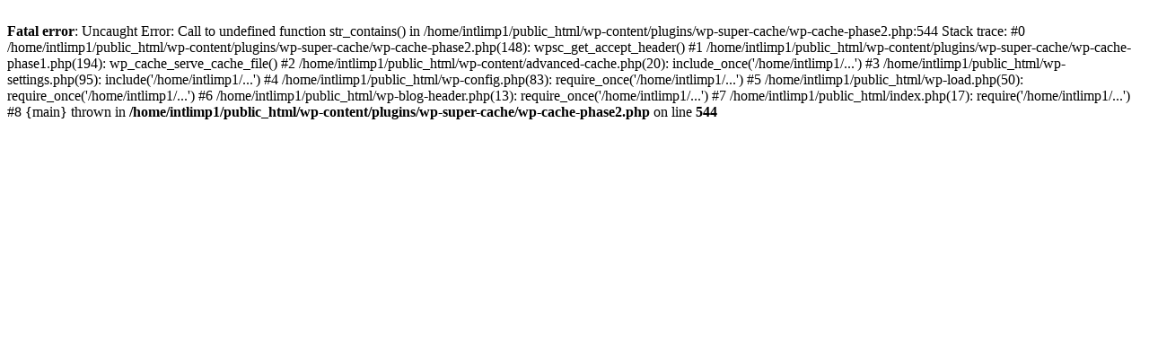

--- FILE ---
content_type: text/html; charset=UTF-8
request_url: https://www.intlimports.com/portfolio_category/cat3/
body_size: 1078
content:
<br />
<b>Fatal error</b>:  Uncaught Error: Call to undefined function str_contains() in /home/intlimp1/public_html/wp-content/plugins/wp-super-cache/wp-cache-phase2.php:544
Stack trace:
#0 /home/intlimp1/public_html/wp-content/plugins/wp-super-cache/wp-cache-phase2.php(148): wpsc_get_accept_header()
#1 /home/intlimp1/public_html/wp-content/plugins/wp-super-cache/wp-cache-phase1.php(194): wp_cache_serve_cache_file()
#2 /home/intlimp1/public_html/wp-content/advanced-cache.php(20): include_once('/home/intlimp1/...')
#3 /home/intlimp1/public_html/wp-settings.php(95): include('/home/intlimp1/...')
#4 /home/intlimp1/public_html/wp-config.php(83): require_once('/home/intlimp1/...')
#5 /home/intlimp1/public_html/wp-load.php(50): require_once('/home/intlimp1/...')
#6 /home/intlimp1/public_html/wp-blog-header.php(13): require_once('/home/intlimp1/...')
#7 /home/intlimp1/public_html/index.php(17): require('/home/intlimp1/...')
#8 {main}
  thrown in <b>/home/intlimp1/public_html/wp-content/plugins/wp-super-cache/wp-cache-phase2.php</b> on line <b>544</b><br />
